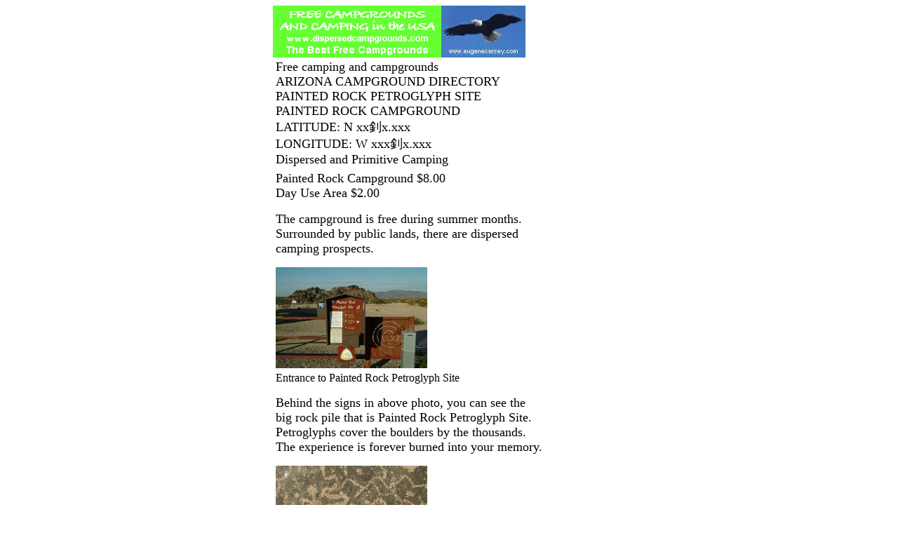

--- FILE ---
content_type: text/html
request_url: http://eugenecarsey.com/camp/paintedrock/painted.html
body_size: 3827
content:
<!DOCTYPE HTML PUBLIC "-//W3C//DTD HTML 4.01 Transitional//EN">
<html><head><!--This file created 9/1/12 1:05 PM by Claris Home Page version 3.0--><title>Free Campgrounds - Painted Rock Petroglyph Site and Campground</title>


  

  
  
  <meta name="viewport" content="width=device-width, initial-scale=1">

  
  <meta name="GENERATOR" content="Claris Home Page 3.0">

  <x-claris-window top="74" bottom="749" left="51" right="913"></x-claris-window>
  <x-claris-tagview mode="minimal"></x-claris-tagview>
  
  <meta name="Description" content="Painted Rock Petroglyph Site and Campground. Arizona Campground Directory and Tourist Guide. Painted Rock Petroglyphs. Free campgrounds in the USA. ">

  
  <meta name="KeyWords" content=" painted rock petroglyph site , painted rock , free campgrounds  , painted rock petroglyph , petroglyphs , arizona , campground directory , dispersed , primitive , camping , equipment , supplies , gear , tent , tourist guide , gila bend , recipes , checklist , rv , boondocking , "></head><body style="background-color: rgb(255, 255, 255);">
<center><font size="+1"><b>
<table border="0" cellpadding="0" cellspacing="0" width="503">
  <tbody>
    <tr>
      <td>
      <p><font size="+1"><b><a href="http://www.dispersedcampgrounds.com/"><img style="border: 0px solid ; width: 240px; height: 74px;" alt="http://www.dispersedcampgrounds.com" src="../images/header01.jpg"></a><a href="http://www.eugenecarsey.com/"><img style="border: 0px solid ; width: 120px; height: 74px;" alt="http://www.eugenecarsey.com" src="../images/header02.jpg"></a><br>
</b></font></p>
      </td>
    </tr>
  </tbody>
</table>
</b></font>
<table border="0" width="500">
  <tbody>
    <tr>
      <td>
      <p><font size="+1">Free camping and campgrounds<br>
ARIZONA CAMPGROUND DIRECTORY<br>
PAINTED ROCK PETROGLYPH SITE<br>
PAINTED ROCK CAMPGROUND<br>
LATITUDE: N xx�xx.xxx<br>
LONGITUDE: W xxx�xx.xxx<br>
Dispersed and Primitive Camping</font></p>
      </td>
    </tr>
  </tbody>
</table>
<table border="0" width="500">
  <tbody>
    <tr>
      <td>
      <p><font size="+1">Painted Rock Campground $8.00<br>
Day Use Area $2.00 </font></p>
      <p><font size="+1">The campground is free during summer months.<br>
Surrounded by public lands, there are dispersed<br>
camping prospects.</font></p>
      <p><a href="info01.jpg" target="_blank"><font size="+1"><img src="info01t.jpg" alt="Painted Rock Petroglyph Site" x-claris-useimagewidth="" x-claris-useimageheight="" align="bottom" border="0" height="144" width="216"></font></a><font size="+1"><br>
      </font>Entrance to Painted Rock Petroglyph Site</p>
      <p><font size="+1">Behind the signs in above photo, you can see
the<br>
big rock pile that is Painted Rock Petroglyph Site.<br>
Petroglyphs cover the boulders by the thousands.<br>
The experience is forever burned into your memory.</font></p>
      <p><a href="petroglyphs01.jpg" target="_blank"><img src="petroglyphs01t.jpg" alt="Petroglyphs" x-claris-useimagewidth="" x-claris-useimageheight="" align="bottom" border="0" height="144" width="216"></a><br>
Petroglyphs</p>
      <p><font size="+1">There are information signs explaining<br>
the history and what different petroglyphs<br>
represent. Animals are a common theme.<br>
Spirals represent the sun... </font></p>
      <p><a href="petroglyphs02.jpg" target="_blank"><img src="petroglyphs02t.jpg" alt="Petroglyphs" x-claris-useimagewidth="" x-claris-useimageheight="" align="bottom" border="0" height="144" width="216"></a><br>
Painted Rocks Petroglyphs</p>
      <p><a href="painted02table01.jpg" target="_blank"><img src="painted02table01t.jpg" alt="Painted Rock Campground" x-claris-useimagewidth="" x-claris-useimageheight="" align="bottom" border="0" height="144" width="216"></a><br>
Painted Rock Campground</p>
      <p><font size="+1">Painted Rock Campground has picnic tables,<br>
metal firerings and outhouse. Campground is<br>
next to the Painted Rock Petroglyphs. Rough<br>
desert conditions, bring your own water.</font></p>
      <p><a href="adobe01.jpg" target="_blank"><img src="adobe01t.jpg" alt="Adobe Structure" x-claris-useimagewidth="" x-claris-useimageheight="" align="bottom" border="0" height="144" width="216"></a><br>
Old Adobe Structure<br>
North from Painted Rock</p>
      <p><font size="+1">The maps show the road to Hyder is south<br>
of the Petroglyphs. It is actually north from<br>
the Petroglyphs. Continue on the paved surface<br>
about another 1/2 mile. When the pavement<br>
ends, you will see the above Adobe Structure.<br>
Stay on this road...</font></p>
      <p><a href="outhouse01.jpg" target="_blank"><img src="outhouse01t.jpg" alt="Outhouse in middle of nowhere" x-claris-useimagewidth="" x-claris-useimageheight="" align="bottom" border="0" height="144" width="216"></a><br>
Portable outhouse in the middle of nowhere<br>
Rocky Point Road and turn north towards the<br>
Army Electric...</p>
      <p><font size="+1">An outhouse in the middle of the desert???</font></p>
      <p><a href="saddle01camp01.jpg" target="_blank"><img src="saddle01camp01t.jpg" alt="Camp area on Saddle Road" x-claris-useimagewidth="" x-claris-useimageheight="" align="bottom" border="0" height="144" width="216"></a><br>
Camp area on Saddle Road</p>
      <p><a href="saddle01camp02.jpg" target="_blank"><img src="saddle01camp02t.jpg" alt="Camp area on Saddle Road" x-claris-useimagewidth="" x-claris-useimageheight="" align="bottom" border="0" height="144" width="216"></a><br>
Camp area on Saddle Road</p>
      <p><a href="saddle01camp03.jpg" target="_blank"><img src="saddle01camp03t.jpg" alt="Camp area on Saddle Road" x-claris-useimagewidth="" x-claris-useimageheight="" align="bottom" border="0" height="144" width="216"></a><br>
Camp area on Saddle Road</p>
      <p><font size="+1">There are some dispersed camp areas on<br>
Rocky Point Road and Hyder Road. Usually<br>
we camp on Saddle Road. Saddle Road follows<br>
the railroad tracks and power lines, with more<br>
secluded areas and pullouts. ..</font></p>
      </td>
    </tr>
  </tbody>
</table>
<table border="0" width="500">
  <tbody>
    <tr>
      <td>
      <p><a href="rockypointroad01.jpg" target="_blank"><font size="+1"><img src="rockypointroad01t.jpg" alt="Volcanic Landscapes" x-claris-useimagewidth="" x-claris-useimageheight="" align="bottom" border="0" height="144" width="216"></font></a><font size="+1"><br>
      </font>Lava Fields and Volcanic Landscapes</p>
      <p><font size="+1">The geology is of a volcanic nature. There are<br>
cinder domes and lava flows, but what is most<br>
noticeable, are the rocks that litter the desert floor.<br>
For miles are these basketball sized rocks that<br>
must of been tossed here in a volcanic event.</font></p>
      <p><a href="lights01.jpg" target="_blank"><img src="lights01t.jpg" alt="Lights in the sky" x-claris-useimagewidth="" x-claris-useimageheight="" align="bottom" border="0" height="144" width="216"></a><br>
Lights that filled the sky</p>
      <p><font size="+1">Lights filled the night sky... It is easy to<br>
imagine an invasion from Mars, but just<br>
military maneuvers.</font></p>
      </td>
    </tr>
  </tbody>
</table>
<table border="0" width="500">
  <tbody>
    <tr>
      <td>
      <p><font size="+1">DIRECTIONS:<br>
I-8 exit #102.<br>
There are road signs marking the way.<br>
(11 miles from junction of I-8)</font></p>
      <p><font size="+1">From Hyder<br>
Take Hyder Road towards Painted Rock Dam<br>
Stay right on Rocky Point Road<br>
Painted Rock Petroglyphs about 20 miles</font></p>
      <p><font size="+1">ROAD CONDITIONS:<br>
Paved road except the last 1/8 mile<br>
which is maintained dirt. Easy access.<br>
From Hyder it is mostly dirt roads with<br>
dips and washboards.</font></p>
      <p><font size="+1">There are washes on most the desert roads<br>
that are subject to flash floods. Know the<br>
weather conditions. </font></p>
      <p><a href="hyder01fish01.jpg" target="_blank"><img src="hyder01fish01t.jpg" alt="Fish on Hyder Road" x-claris-useimagewidth="" x-claris-useimageheight="" align="bottom" border="0" height="144" width="216"></a><br>
You can find anything in the desert.<br>
Fish all over the road... still fresh.</p>
      <p><font size="+1">CLICK TO DOWNLOAD DESKTOP IMAGE:<br>
      </font><a href="petroglyphs_desktop01.jpg" target="_blank"><font size="+1">PETROGLYPH DESKTOP IMAGE</font></a></p>
      <p><font size="+1">Also see: </font><a href="../bettyskitchen/mittrylake.html"><font size="+1">BETTY'S KITCHEN</font></a><font size="+1"><br>
Also see: </font><a href="../anza-borrego/carrizobadlands.html"><font size="+1">CARRIZO BADLANDS</font></a><font size="+1"><br>
Also see: </font><a href="../cibola/cibola.html"><font size="+1">COLORADO
RIVER / CIBOLA</font></a><font size="+1"><br>
Also see: </font><a href="../palmcanyon/crystal.html"><font size="+1">CRYSTAL
HILL</font></a><font size="+1"><br>
Also see: </font><a href="../quartzsite/domerock.html"><font size="+1">DOME
ROCK MOUNTAIN</font></a><font size="+1"><br>
Also see: </font><a href="../glamis/glamis.html"><font size="+1">GLAMIS</font></a><font size="+1"><br>
Also see: </font><a href="../mescal/mescal.html"><font size="+1">MESCAL</font></a><font size="+1"><br>
Also see: </font><a href="../needlemountain/needlemountain.html"><font size="+1">NEEDLE MOUNTAINS</font></a><font size="+1"><br>
Also see: </font><a href="../organpipe/organpipe.html"><font size="+1">ORGAN
PIPE CACTUS</font></a><font size="+1"><br>
Also see: </font><a href="../palmcanyon/palmcanyon.html"><font size="+1">PALM
CANYON</font></a><font size="+1"><br>
Also see: </font><a href="../quartzsite/plomosa.html"><font size="+1">PLOMOSA
ROAD</font></a><font size="+1"><br>
Also see: </font><a href="../salvationmountain/slab.html"><font size="+1">SLAB CITY</font></a><font size="+1"><br>
Also see: </font><a href="../quartzsite/scaddan.html"><font size="+1">SCADDAN
WASH</font></a><font size="+1"><br>
Also see: </font><a href="../sonoran/sonoran.html"><font size="+1">SONORAN
DESERT</font></a></p>
      <p><a href="electronic01.jpg" target="_blank"><img src="electronic01t.jpg" alt="US Army Electronic Proving Grounds" x-claris-useimagewidth="" x-claris-useimageheight="" align="bottom" border="0" height="144" width="216"></a><br>
US Army Electronic Proving Grounds</p>
      <p><font size="+1">Camped here 2003<br>
Camped here 2004<br>
Camped here Dec. 17, 2005<br>
Camped here Dec. 13, 2006</font></p>
      <p><a href="sunrise01.jpg" target="_blank"><img src="sunrise01t.jpg" alt="Sunrise and Chemtrails" x-claris-useimagewidth="" x-claris-useimageheight="" align="bottom" border="0" height="144" width="216"></a><br>
Sunrise and Chemtrails</p>
      <p><a href="../salvationmountain/salvation01.jpg" target="_blank"><img src="../salvationmountain/salvation01t.jpg" alt="Salvation Mountain" x-claris-useimagewidth="" x-claris-useimageheight="" align="bottom" border="0" height="144" width="216"></a><br>
Salvation Mountain</p>
      <p><a href="../salvationmountain/salvationmountain.html"><font size="+1">SALVATION MOUNTAIN</font></a><font size="+1"><br>
Leonard Knight's Salvation Mountain<br>
Take Hwy.111 towards Niland, CA</font></p>
      <p><a href="../mescal/planes-boneyard01.jpg"><img src="../mescal/planes-boneyard01t.jpg" alt="The Boneyard" x-claris-useimagewidth="" x-claris-useimageheight="" align="bottom" border="0" height="144" width="157"></a><br>
The Boneyard<br>
Davis-Monthan Air Force Base is home to thousands<br>
of outdated aeroplanes and helicopters mothballed by the<br>
United States Air Force and other allied forces. The 2,600<br>
acre facility is the size of 1,300 football pitches and sprawled<br>
across the desert in Tucson, Arizona and houses the 309th<br>
Aerospace Maintenance and Regeneration Group (AMARG)<br>
This 60 year-old facility is America's only storehouse for<br>
out-of-service aircraft.</p>
      <p><big><a href="../index.html">CAMPGROUND INDEX</a><br>
Complete free campground listing</big></p>
      <p><big><a href="../advice.html">CAMPING ADVICE AND TIPS</a><a href="../index.html"> </a></big></p>
      <p><big><a href="../../tourist/photos2004.html">TOURIST
PHOTOS</a></big></p>
      <p><big> </big> </p>
      <p> </p>
      <p><big><img style="border: 0px solid ; width: 104px; height: 14px;" src="../../images/copyright01.jpg" alt="Copyright Notice" x-claris-useimagewidth="" x-claris-useimageheight=""><br style="font-weight: normal;">
      </big><small><a style="font-weight: normal;" href="http://www.eugenecarsey.com/">www.eugenecarsey.com</a></small></p>
      <big> </big>
      
      <p><font size="+1">dispersedcampgrounds.com<br>
Free campgrounds and camping<br>
ARIZONA CAMPGROUND DIRECTORY<br>
PAINTED ROCK PETROGLYPH SITE<br>
PAINTED ROCK CAMPGROUND</font></p>
      </td>
    </tr>
  </tbody>
</table>
</center>

</body></html>